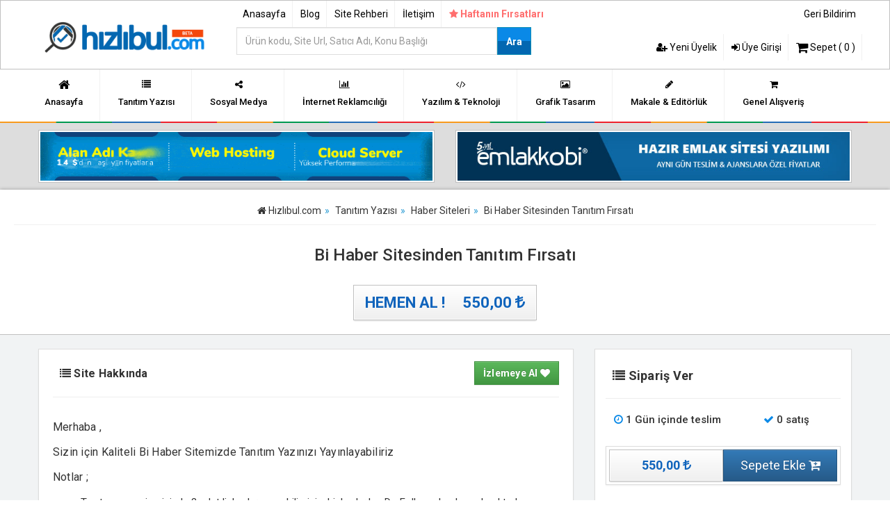

--- FILE ---
content_type: text/html; Charset=UTF-8;charset=UTF-8; charset=UTF-8
request_url: https://www.hizlibul.com/urun/bi-haber-sitesinden-tanitim-firsati/1059550/
body_size: 6591
content:
<!DOCTYPE html><html lang="tr-TR"><head><title>Bi Haber Sitesinden Tanıtım Fırsatı</title><meta name="description" content="Bi Haber Sitesinden Tanıtım Fırsatı Risksiz Alışveriş seçeneğiyle Hızlıbulda. ve daha bir çok Haber Siteleri hizmetleri"/><meta http-equiv="Content-Type" content="text/html; charset=UTF-8"/><meta name="viewport" content="width=device-width, initial-scale=1"><meta charset="utf-8"><meta name="robots" content="index, follow"/><link rel="shortcut icon" type="image/png" href="/resimler/favicon.png"><meta name="generator" content="RoxiKonsept 2.0"/><link rel="canonical" href="/urun/bi-haber-sitesinden-tanitim-firsati/1059550/"/><link rel="profile" href="https://gmpg.org/xfn/11"/><meta property="og:locale" content="tr_TR"/><meta property="og:type" content="website"/><meta property="og:sitename" content="Hızlıbul.com"/><meta property="og:title" content="Bi Haber Sitesinden Tanıtım Fırsatı - Hızlıbul"/><meta property="og:description" content="Bi Haber Sitesinden Tanıtım Fırsatı"/><meta property="og:url" content="/urun/bi-haber-sitesinden-tanitim-firsati/1059550/"/><meta property="og:image" content="/"/><meta property="og:image:secure_url" content="/"/><link rel="stylesheet" href="/css/hkn_style.css?v=30112024-4" type="text/css" media="screen"/><link rel="stylesheet" href="/css/fonts.css?v=2021" type="text/css" media="screen"/><link href="https://fonts.googleapis.com/css2?family=Roboto:wght@300;400;500;700;900&family=Source+Sans+Pro:wght@300;400;600;700&display=swap" rel="stylesheet"><script src="/js/jquery-1.11.0.min.js"></script><script src="/js/ajax.js"></script><script src="/js/hover.min.js"></script><script src="/js/bootstrap.min.js"></script><script async src="https://www.googletagmanager.com/gtag/js?id=AW-784797279"></script><script>
  window.dataLayer = window.dataLayer || [];
  function gtag(){dataLayer.push(arguments);}
  gtag('js', new Date());

  gtag('config', 'AW-784797279');
</script><link type="text/css" rel="stylesheet" href="/css/lightgallery.css"/><script src="/js/lightgallery.js"></script></head><body><style> .mobiluyelik .nav> li > a { color:#fff; padding:5px!important; font-size:10px; font-family: Roboto Slab, sans-serif;}
.mobiluyelik .nav > li > a:hover {background:none!important; color:#00bfff}
.mobiluyelik .nav > li > a:focus {background:none!important; color:#00bfff}
.mobilkonular .nav > li > a { color:#fff; padding:5px!important; font-size:10px; font-family: Roboto Slab, sans-serif;}
.mobilkonular .nav > li > a:hover {background:none!important; color:#00bfff}
.mobilkonular .nav > li > a:focus {background:none!important; color:#00bfff}
</style><div class="container-fluid mobilust2 hidden-lg hidden-md"><div class="row ptop10 pbottom10" style="background:#fff;"><div class="col-xs-5 col-sm-6 col-md-6"><a href="/"><img src="/resimler/logo.png" width="120" height="auto" class="img-responsive" alt="Hızlıbul.com"></a></div><div class="col-xs-7  col-sm-6 col-md-6 text-right mobildiv"><ul class="nav nav-pills pull-right mbottom0"><li><a href="#" onclick="divac('mobilaramenu');" title=""><i class="fa fa-search" style="color:#006cd9;"></i> Ara</a><li><li><a href="#" onclick="divac('mobilmenu');" title=""><i class="fa fa-bars" style="color:#006cd9;"></i> Menü</a><li></ul></div></div><div class="row"><div class="mobilmenu" id="mobilaramenu" style="display:none;"><div class="mobilara2"><div class="col-sm-offset-2"><form action="/aramayap/" method="get"><input type="hidden" name="post" value="aramayap"><div class="form-grorup mtop20"><div class="col-md-9 col-xs-9 col-sm-9"><input type="text" name="query" required class="input-lg form-control" placeholder="Ürün kodu, Site Url, Satıcı Adı, Konu Başlığı" style="font-size:14px;border:2px solid #0367b1"></div><div class="col-md-3 col-xs-3 col-sm-3"><button type="submit" class="btn-mavi btn-uzat" style="height:40px;padding-top:10px!important;">Ara</button></div></div></form></div><div class="clearfix"></div></div></div><div class="mobilmenu" id="mobilmenu" style="display:none;"><div class="mobilicerik"><div class="mobiluyelik col-xs-6" style="border-right:1px solid #6e6e6e;"><p class="mobilbaslik">Üyelik İşlemleri <span class="caret"></span></p><ul class="nav mbottom20"><li><a href="/uyegiris/" title=""><i class="fa fa-sign-in"></i> Üye Girişi</a></li><li><a href="/uyeol/" title=""><i class="fa fa-user-plus"></i> Yeni Üyelik</a></li></ul><div class="clearfix"></div></div><div class="mobilkonular col-xs-6"><p class="mobilbaslik">Alışveriş <span class="caret"></span></p><ul class="nav mbottom20"><li><a href="/sepet/" title="Tanıtım Yazıları"><i class="faindex fa fa-shopping-cart"></i> Sepetim (0) <i class="fa fa-angle-right pull-right"></i></a></li></ul><p class="mobilbaslik">Ürün Grupları<span class="caret"></span></p><ul class="nav mbottom20"><li><a href="/tanitim-yazilari/" title="Tanıtım Yazıları"><i class="faindex fa fa-list"></i> Tanıtım Yazıları <i class="fa fa-angle-right pull-right"></i></a></li><li><a href="/tanitim-yazilari/paketler/" title="Tanıtım Yazısı Paketleri"><i class="faindex fa fa-list"></i> Tanıtım Yazısı Paketleri <i class="fa fa-angle-right pull-right"></i></a></li><li><a href="/sosyal-medya/" title="İnternet Reklamcılığı"><i class="faindex fa fa-share-alt"></i> Sosyal Medya <i class="fa fa-angle-right pull-right"></i></a><li><a href="/internet-reklamciligi/" title=""><i class="faindex fa fa-bar-chart"></i> İnternet Reklamcılığı <i class="fa fa-angle-right pull-right"></i></a></li><li><a href="/yazilim-teknoloji/" title="Grafik Tasarım"><i class="faindex fa fa-code"></i> Yazılım & Teknoloji <i class="fa fa-angle-right pull-right"></i></a></li><li><a href="/grafik-tasarim/" title=""><i class="faindex fa fa-image"></i> Grafik Tasarım <i class="fa fa-angle-right pull-right"></i></a></li><li><a href="/makale-editorluk/" title="Makale & Editörlük"><i class="faindex fa fa-pencil"></i> Makale & Editörlük <i class="fa fa-angle-right pull-right"></i></a></li><li><a href="/genel-alisveris/" title=""><i class="faindex fa fa-shopping-cart"></i> Genel Alışveriş <i class="fa fa-angle-right pull-right"></i></a></li></ul><div class="clearfix"></div></div><div class="clearfix"></div></div></div></div><div class="clearfix"></div></div><div class="container-fluid hidden-lg hidden-md" style="margin-bottom:60px!important;"></div><div class="clearfix"></div><div class="ustmain container-fluid hidden-xs hidden-sm"><div class="container"><div class="row"><div class="col-md-3 mtop20"><a href="/" title="Hızlıbul.com"><img src="/resimler/logo.png" class="img-responsive" width="250" height="100" alt="Hızlıbul.com"></a></div><div class="col-md-5"><div class="row"><ul class="uyenavmenu nav nav-pills pull-left"><li><a href="/" title="Anasayfa">Anasayfa</a></li><li><a href="/blog/" title="Blog">Blog</a></li><li><a href="/site-rehberi/" title="Site Rehberi">Site Rehberi</a></li><li><a href="/iletisim/" title="İletişim">İletişim</a></li><li><a class="firsatFlash" href="/haftanin-firsatlari/" title="Haftanın Fırsatları" style="color:#f00;font-size:14px;border-right:0;"><i class="fa fa-star"></i> Haftanın Fırsatları</a></li></ul><form action="/aramayap/" method="get"><input type="hidden" name="post" value="aramayap"><div class="form-grorup mtop20"><div class="col-md-9"><div class="row"><input type="text" name="query" required class="input-lg form-control" placeholder="Ürün kodu, Site Url, Satıcı Adı, Konu Başlığı" style="font-size:14px;border:2px solid #0367b1"></div></div><div class="col-md-3"><div class="row"><button type="submit" class="btn-mavi btn-uzat" style="height:40px;padding-top:10px!important;">Ara</button></div></div></div></form></div></div><div class="col-md-4"><div class="row"><ul class="uyenavmenu nav nav-pills pull-right mbottom10"><li><a style="border:0;" href="/geri-bildirim/" title="Geri Bildirim">Geri Bildirim</a></li></ul><div class="clearfix"></div><ul class="uyenavmenu nav nav-pills pull-right"><li><a href="/uyeol/" title="Yeni Üyelik"><i class="fa fa-user-plus"></i> Yeni Üyelik</a></li><li><a href="/uyegiris/" title="Üye Girişi"><i class="fa fa-sign-in"></i> Üye Girişi</a></li><li><a href="/sepet/" title="Alışveriş Sepeti"><i class="fa fa-shopping-cart fa-lg"></i> Sepet ( 0 )</a></li></ul></div></div></div></div></div><div class="ustlinkmenu container-fluid hidden-xs hidden-sm"><div class="container"><div class="row"><ul class="ustmenu nav nav-pills"><li><a href="/" title=""><i class="fa fa-home fa-lg"></i>Anasayfa</a></li><li><a href="/tanitim-yazilari/" title=""><i class="fa fa-list"></i>Tanıtım Yazısı</a></li><li><a href="/sosyal-medya/" title=""><i class="fa fa-share-alt"></i>Sosyal Medya</a></li><li><a href="/internet-reklamciligi/" title=""><i class="fa fa-bar-chart"></i>İnternet Reklamcılığı</a></li><li><a href="/yazilim-teknoloji/" title=""><i class="fa fa-code"></i>Yazılım & Teknoloji</a></li><li><a href="/grafik-tasarim/" title=""><i class="fa fa-image"></i>Grafik Tasarım</a></li><li><a href="/makale-editorluk/" title=""><i class="fa fa-pencil"></i>Makale & Editörlük</a></li><li><a href="/genel-alisveris/" title=""><i class="fa fa-shopping-cart"></i>Genel Alışveriş</a></li></ul></div></div></div><div class="renklicizgi"></div><div class="container-fluid" style="background:#ddd;"><div class="container mtop10 mbottom10"><div class="row"><div class="col-md-6"><div class="ralani"><a target="_blank" href="https://www.gucluhosting.com/"><img src="/guclu.gif" alt="gucluhosting" class="img-responsive"></a></div></div><div class="col-md-6"><div class="ralani"><a href="https://www.emlakkobi.com/?rf=hizlibul"><img src="/resimler/emlakkobi.jpg" alt="Emlakkobi" class="img-responsive"></a></div></div></div></div></div><form method="POST" action="/siparis/1059550/"><div class="urunbaslik-ust container-fluid p20 text-center"><header class="pbottom10 mbottom10"><ol itemscope="" itemtype="https://schema.org/BreadcrumbList" class="breadcrumb"><li itemprop="itemListElement" itemscope="" itemtype="https://schema.org/ListItem"><a itemprop="item" title="Hızlıbul" href="/"> <i class="fa fa-home text-renk"></i> <span class="hidden-xs hidden-sm" itemprop="name">Hızlıbul.com</span> <meta itemprop="position" content="1"></a></li><li itemprop="itemListElement" itemscope="" itemtype="https://schema.org/ListItem"><a itemprop="item" title="Tanıtım Yazısı" href="/tanitim-yazilari/"> <span itemprop="name">Tanıtım Yazısı</span> <meta itemprop="position" content="2"></a></li><li itemprop="itemListElement" itemscope="" itemtype="https://schema.org/ListItem"><a itemprop="item" title="Haber Siteleri" href="/tanitim-yazisi/haber-siteleri/"><span itemprop="name">Haber Siteleri</span> <meta itemprop="position" content="3"></a></li><li class="hidden-xs hidden-sm" itemprop="itemListElement" itemscope="" itemtype="https://schema.org/ListItem"><span itemprop="name">Bi Haber Sitesinden Tanıtım Fırsatı</span> <meta itemprop="position" content="4"></li></ol></header><h1>Bi Haber Sitesinden Tanıtım Fırsatı</h1><button type="submit" class="btn btn-default btn-lg mtop20 rale" style="font-size:22px;">HEMEN AL ! <span class="pleft20"><span class="toplamfiyat">550,00</span> <i class="fa fa-try"></i></span></button><div class="clearfix"></div></div><div class="bg-tanitim container-fluid"><div class="container mtop20"><div class="row"><div class="col-md-8"><div class="row"><div class="col-md-12"><div class="panel panel-default"><div class="urunaciklama panel-body"><p class="tbaslikust"><i class="fa fa-list"></i> Site Hakkında <a data-toggle="modal" data-target="#uyeolunuz" data-whatever="@mdo" class="btn btn-success pull-right">İzlemeye Al <i class="fa fa-heart"></i></a></p><hr><p style="font-family:Roboto,sans-serif;color:rgb(51,51,51);font-size:16px!important;line-height:26px!important;">Merhaba ,</p><p style="font-family:Roboto,sans-serif;color:rgb(51,51,51);font-size:16px!important;line-height:26px!important;">Sizin için Kaliteli Bi Haber Sitemizde Tanıtım Yazınızı Yayınlayabiliriz</p><p style="font-family:Roboto,sans-serif;color:rgb(51,51,51);font-size:16px!important;line-height:26px!important;">Notlar ;</p><ul style="color:rgb(51,51,51);font-family:Roboto,sans-serif;font-size:15px;"><li style="line-height:26px!important;margin-bottom:10px!important;">Tanıtım yazısı içerisinde 3 adet link çıkışı yapabilirsiniz, Link çıkışları Do Follow olarak yapılmaktadır.</li><li style="line-height:26px!important;margin-bottom:10px!important;">Bahis, Medyum, 18+ vb. Yasa dışı olan sitelerin tanıtım yazısı yayınlanmamaktadır.</li><li style="line-height:26px!important;margin-bottom:10px!important;">Yayın Süresi (6 Ay) Yayın garanti süresi olarak eklenmiştir. Tanıtım yazıları her hangi bir sorun olmadığı sürece bir kaç yıl yayında kalmaktadır.</li><li style="line-height:26px!important;margin-bottom:10px!important;">Yayınlanması istediğiniz tanıtım yazınızı sipariş esnasında bize iletebilirsiniz, eğer hazır tanıtım yazınız bulunmuyor ise, sizin için kelime sayısı tercihinize göre tanıtım yazınız tarafımızdan hazırlanacaktır.</li></ul><p style="font-family:Roboto,sans-serif;color:rgb(51,51,51);font-size:16px!important;line-height:26px!important;">Sorularınız veya istekleriniz için mesaj gönderebilirsiniz, mesai saatleri içerisinde en kısa süre içerisinde yanıt sağlanacaktır.</p><p style="font-family:Raleway,sans-serif;color:rgb(51,51,51);text-align:center;font-size:16px!important;line-height:26px!important;"><span style="letter-spacing:.0144em;color:rgb(255,0,0);font-family:Roboto,sans-serif!important;"><span style="font-weight:700;letter-spacing:.0144em;"><u><br></u></span></span></p><p style="font-family:Raleway,sans-serif;color:rgb(51,51,51);text-align:center;font-size:16px!important;line-height:26px!important;"><span style="letter-spacing:.0144em;color:rgb(255,0,0);font-family:Roboto,sans-serif!important;"><span style="font-weight:700;letter-spacing:.0144em;"><u>TÜM SİTELERİMİZE AŞAĞIDAKİ ADRESTEN ULAŞABİLİRSİNİZ</u></span></span></p><p align="center" style="margin-bottom:7.5pt;font-family:Roboto,sans-serif;color:rgb(51,51,51);text-align:center;font-size:16px!important;line-height:26px!important;"><span style="letter-spacing:.15pt;font-family:Arial,sans-serif;background-image:initial;background-position:initial;background-size:initial;background-repeat:initial;background-attachment:initial;background-origin:initial;background-clip:initial;"></span><span arial",sans-serif;letter-spacing:.15pt"="" style="letter-spacing:.0144em;"></span></p><p style="font-family:Roboto,sans-serif;color:rgb(51,51,51);background-image:initial;background-position:initial;background-size:initial;background-repeat:initial;background-attachment:initial;background-origin:initial;background-clip:initial;font-size:16px!important;line-height:26px!important;"><span arial",sans-serif;letter-spacing:.15pt"="" style="letter-spacing:.0144em;"></span></p><p style="font-family:Raleway,sans-serif;color:rgb(51,51,51);text-align:center;font-size:16px!important;line-height:26px!important;"><span style="font-weight:700;letter-spacing:.0144em;font-family:Roboto,sans-serif!important;">https://www.hizlibul.com/profil/zenko56/satislar/#satislar</span></p><div class="clearfix"></div></div></div></div><div class="col-md-12"><div class="panel panel-default"><div class="urunaciklama panel-body"><p class="tbaslikust"><i class="fa fa-list"></i> Site Bilgileri</p><hr><p class="text-center" style="color:#919191;">15.10.2025 tarihinde veriler güncellendi.</p><div class="col-md-12 sifirla"><table class="table table-bordered table-hover"><tbody><tr><td><strong>Ürün Kodu</td><td>1059550</td></tr><tr><td><strong>Satış Tipi</td><td>Tanıtım Yazısı</td></tr><tr><td><strong>Site Url</td><td><a href="/uyeol/" title="Üye Ol" class="btn btn-default">Üye Olunuz</a></td></tr><tr><th><span class="pull-right"></span>Ahrefs DR</th><td>27</td></tr><tr><th><span class="pull-right"></span>Ahrefs Rank</th><td>4548255</td></tr><tr><th><span class="pull-right"></span>Domain Authority</th><td>55</td></tr><tr><th><span class="pull-right"></span>Page Authority</th><td>39</td></tr><tr><th><span class="google pull-right"></span> Google Index Sayısı</th><td>2.610</td></tr><tr><th><span class="news pull-right"></span> News Kaydı</th><td><i class="yesil fa fa-check"></i></td></tr><tr><th><i class="fa fa-arrow-up pull-right"></i> Site Yaşı</th><td>3 Yıl</td></tr><tr><th>Yayın</th><td>6 Ay</td></tr><tr><th>Aylık Gösterim Sayısı</th><td>700.000</td></tr><tr><th>Site Kategorisi</th><td><a href="/tanitim-yazisi/haber-siteleri/" title="Haber Siteleri">Haber Siteleri</a></td></tr></tbody></table><table class="table table-bordered table-hover"><tbody><tr><td><span style="color:#919191;font-size:14px!important;"><i><span style="color:#f00;font-weight:bold;font-size:14px!important;">Uyarı!</span> Yukarıda belirtilen bazı site verileri, sistem tarafından otomatik güncellenmektedir. %100 doğruluğu garanti edilmemektedir.</i></span></td></tr></tbody></table></div></div></div><div class="clearfix"></div></div><div class="clearfix"></div><div class="col-md-12"></div><div class="clearfix"></div></div><div class="clearfix"></div></div><div class="col-md-4"><div class="panel panel-default"><div class="ekstrasecenek panel-body"><p class="tbaslik"><i class="fa fa-list"></i> Sipariş Ver</p><hr><div class="row"><div class="col-md-7"><div class="dteslimat"><i class="fa fa-clock-o"></i> 1 Gün içinde teslim</div></div><div class="col-md-5"><div class="dteslimat"><i class="fa fa-check"></i> 0 satış</div></div></div><script>function hesaplachk() { var tpl = 0; var liste = $('#checkler').find('input:checkbox');for (var i=0; i<liste.length; i++) { if ($(liste[i]).prop('checked') == true) tpl+=parseInt($(liste[i]).attr('datafield')); }if (tpl> 0) { tpl += parseInt($('#toplamex').text()); $('.toplamfiyat').text(para(tpl)); } else $('.toplamfiyat').text($('#toplamex').text());} $('#checkler').find('input:checkbox').each(function(i,e){ $(this).change(function() { hesaplachk(); });});</script><div class="thumbnail"><span class="btn btn-default col-md-6 btn-lg"><span class="toplamfiyat">550,00</span><span id="toplamex" style="display:none;">550.00</span> <i class="fa fa-try"></i></span><button type="submit" title="Sepete Ekle" class="btn btn-primary col-md-6 btn-lg">Sepete Ekle <i class="fa fa-cart-plus"></i></button><div class="clearfix"></div></div><div class="clearfix"></div></div></div><div class="thumbnail p20"><span class="pcevrimdisi"><i class="fa fa-circle"></i> Çevrimdışı</span><a class="profilkad" href="/profil/zenko56/" title="zenko56"><img class="img-circle img-thumbnail" src="/thumb.php?zc=1&src=/upload/zenko56-profil.jpg&w=175;&h=175&q=45" width="175" height="175" alt="zenko56"></a><div class="text-center mtop20 mbottom20"><a class="profilkad" href="/profil/zenko56/" title="zenko56">zenko56</a></div><hr><div class="text-center"><p class="ponayliuyelik"><i class="fa fa-mobile fa-lg"></i> Onaylı Üyelik <i class="fa fa-check"></i></p><p class="pbasarilisatis">4467 ürün satışı gerçekleştirdi</p></div><hr><a data-toggle="modal" href="#uyeolunuz" class="btn btn-default btn-block">Mesaj Gönder <i class="fa fa-send"></i></a><a href="/profil/zenko56/" title="zenko56 - Diğer Satışları" class="btn btn-default  btn-block "><span class="kirmizi">Diğer Satışları <i class="fa fa-arrow-right"></i></span></a><hr style="margin-bottom:10px!important;"><div class="text-center"><p class="picerik"><p>Uygun Fiyatlara Premium Sitelerden Tanıtım Fırsatı<br></p></p></div><div class="clearfix"></div></div><div class="thumbnail p20"><p class="tbaslik"><i class="fa fa-share-alt"></i> Sosyal Medya'da Paylaş</p><hr><ul class="nav nav-pills col-md-offset-1"><li><a href="https://www.facebook.com/sharer.php?u=/urun/bi-haber-sitesinden-tanitim-firsati/1059550/" target="_blank"><img src="/resimler/ikonlar/facebook.jpg" alt="facebook paylaş"></a></li><li><a href="https://twitter.com/intent/tweet?text=Bi Haber Sitesinden Tanıtım Fırsatı&amp;url=/urun/bi-haber-sitesinden-tanitim-firsati/1059550/&amp;related=episod" target="_blank"><img src="/resimler/ikonlar/twitter.jpg" alt="twitter paylaş"></a></li></ul></div></div></div></div></div></form><script type="application/ld+json">
{
  "@context": "https://schema.org/",
  "@type": "Product",
  "name": "Bi Haber Sitesinden Tanıtım Fırsatı",
  "image": "",
  "description": "Bi Haber Sitesinden Tanıtım Fırsatı Risksiz Alışveriş seçeneğiyle Hızlıbulda. ve daha bir çok Haber Siteleri hizmetleri",
  "offers": {
    "@type": "Offer",
    "url": "https://www.hizlibul.com/urun/bi-haber-sitesinden-tanitim-firsati/1059550/",
    "priceCurrency": "TRY",
    "price": "550.00",
    "areaServed": "TR",
    "itemCondition": "https://schema.org/UsedCondition",
    "availability": "https://schema.org/InStock",
    "seller": {
      "@type": "Organization", 
      "name": "zenko56"
    }
  }
}
</script><div class="footerTaksit container-fluid"><img src="/resimler/taksit.png" class="img-responsive" alt="9 Taksit" width="600" style="margin:0 auto!important;display:block;"><p>Ödemelerinizi 12 taksit ile yapabilir veya tahsil edebilirsiniz.</p></div><div class="footerAlan container-fluid"><div class="container"><div class="col-md-3 footerLogo"><img src="/resimler/logo-footer.png" alt="footerlogo" class="img-responsive"></div><div class="footerNormal col-md-3 ptop50"><h3>Hızlıbul</h3><ul class="nav"><li><a href="/sayfa/hakkimizda/"><i class="fa fa-angle-right"></i> Hakkımızda</a></li><li><a href="/site-rehberi/nasil-calisir-/"><i class="fa fa-angle-right"></i> Nasıl Çalışır ?</a></li><li><a href="/iletisim/"><i class="fa fa-angle-right"></i> İletişim</a></li></ul></div><div class="footerNormal col-md-3 ptop50"><h3>Site Rehberi</h3><ul class="nav"><li><a href="/site-rehberi/nasil-satin-alirim-/"><i class="fa fa-angle-right"></i> Nasıl Satın Alınır?</a></li><li><a href="/site-rehberi/satis-ilani-olusturmak-istiyorum/"><i class="fa fa-angle-right"></i> Nasıl Satış Yapılır?</a></li><li><a href="/site-rehberi/nasil-uye-olunur/"><i class="fa fa-angle-right"></i> Üyelik İşlemleri</a></li></ul></div><div class="footerIletisim col-md-3 ptop50"><h3 class="b1">İletişim</h3><p class="ftel"><i class="fa fa-phone"></i> +90 850 885 1522</p><a href="/iletisim/" title="Mesaj Gönder" class="fmsj"><i class="fa fa-envelope-o"></i> Mesaj Gönder</a></div></div></div><div style="height:60px;padding:10px;background:#071a27;"><div class="container"><ul class="footermin pull-right nav nav-pills"><li><span><img src="/resimler/footer-security.png" class="img-responsive" width="420" height="50" alt="Güvenlik Çözümleri"></span></li><li class="hidden-xs hidden-sm"><a href="#" title="Yazılım & Tasarım"><img src="/resimler/hakanc.png" class="img-responsive" width="110" height="50" alt="Hakan Çalıkoğlu"></a></li></ul></div></div><script src="/js/arrow16.js?v=17032019-hakanc"></script><div class="modal fade" id="uyeolunuz" tabindex="-1" role="dialog" aria-labelledby="exampleModalLabel" aria-hidden="true"><div class="modal-dialog"><div class="modal-content"><div class="modal-header"><button type="button" class="close" data-dismiss="modal" aria-label="Close"><span aria-hidden="true">×</span></button><h4 class="modal-title" id="exampleModalLabel">Üyelik Gerektiren İşlem</h4></div><div class="modal-body"><div class="alert alert-warning alert-dismissible" role="alert"><p>Bu işlemi gerçekleştirmek için lütfen üye olunuz. Üyeliğiniz var ise lütfen üye girişi yapınız.</p><p class="mtop10"></p></div><div class="mtop20"><a class="btn btn-default btn-lg" href="/uyegiris/" title="Üye Girişi"><i class="fa fa-sign-in"></i> Üye Girişi</a><a class="btn btn-success btn-lg" href="/uyeol/" title="Yeni Üyelik"><i class="fa fa-user-plus"></i> Yeni Üyelik Formu</a></div></div></div></div></div><script src="/js/echo.js"></script><script>
echo.init({
    offset: 1000,  
    throttle: 150, 
    debounce: true,
    unload: false,
    callback: function (element, op) {
        if (op === 'load') {
            element.classList.remove('skeleton-image'); 
            element.setAttribute('data-echo-loaded', 'true');
        }
    }
});
</script><script>
$(function(){
setInterval(function(){
$(".firsatFlash").fadeOut("slow").fadeIn("slow");
}, 1000);
});

function link(url){
	location.href=''+url+'';
	}

</script><script async src="https://www.googletagmanager.com/gtag/js?id=UA-91850046-1"></script><script>
  window.dataLayer = window.dataLayer || [];
  function gtag(){dataLayer.push(arguments);}
  gtag('js', new Date());

  gtag('config', 'UA-91850046-1');
</script><script defer src="https://static.cloudflareinsights.com/beacon.min.js/vcd15cbe7772f49c399c6a5babf22c1241717689176015" integrity="sha512-ZpsOmlRQV6y907TI0dKBHq9Md29nnaEIPlkf84rnaERnq6zvWvPUqr2ft8M1aS28oN72PdrCzSjY4U6VaAw1EQ==" data-cf-beacon='{"version":"2024.11.0","token":"1ea555c4c08f41d796f082b596a3ec17","r":1,"server_timing":{"name":{"cfCacheStatus":true,"cfEdge":true,"cfExtPri":true,"cfL4":true,"cfOrigin":true,"cfSpeedBrain":true},"location_startswith":null}}' crossorigin="anonymous"></script>
</body></html>

--- FILE ---
content_type: text/javascript; charset=UTF-8
request_url: https://www.hizlibul.com/js/echo.js
body_size: 525
content:
(function (root, factory) {
  if (typeof define === 'function' && define.amd) {
    define(function() {
      return factory(root);
    });
  } else if (typeof exports === 'object') {
    module.exports = factory;
  } else {
    root.echo = factory(root);
  }
})(this, function (root) {

  'use strict';

  var echo = {};

  var callback = function () {};

  var offset, poll, delay, useDebounce, unload;

  var inView = function (element, view) {
    var box = element.getBoundingClientRect();
    return (box.right >= view.l && box.bottom >= view.t && box.left <= view.r && box.top <= view.b);
  };

  var debounceOrThrottle = function () {
    if(!useDebounce && !!poll) {
      return;
    }
    clearTimeout(poll);
    poll = setTimeout(function(){
      echo.render();
      poll = null;
    }, delay);
  };

  echo.init = function (opts) {
    opts = opts || {};
    var offsetAll = opts.offset || 0;
    var offsetVertical = opts.offsetVertical || offsetAll;
    var offsetHorizontal = opts.offsetHorizontal || offsetAll;
    var optionToInt = function (opt, fallback) {
      return parseInt(opt || fallback, 10);
    };
    offset = {
      t: optionToInt(opts.offsetTop, offsetVertical),
      b: optionToInt(opts.offsetBottom, offsetVertical),
      l: optionToInt(opts.offsetLeft, offsetHorizontal),
      r: optionToInt(opts.offsetRight, offsetHorizontal)
    };
    delay = optionToInt(opts.throttle, 250);
    useDebounce = opts.debounce !== false;
    unload = !!opts.unload;
    callback = opts.callback || callback;
    echo.render();
    if (document.addEventListener) {
      root.addEventListener('scroll', debounceOrThrottle, false);
      root.addEventListener('load', debounceOrThrottle, false);
    } else {
      root.attachEvent('onscroll', debounceOrThrottle);
      root.attachEvent('onload', debounceOrThrottle);
    }
  };

  echo.render = function () {
    var nodes = document.querySelectorAll('img[data-echo], [data-echo-background]');
    var length = nodes.length;
    var src, elem;
    var view = {
      l: 0 - offset.l,
      t: 0 - offset.t,
      b: (root.innerHeight || document.documentElement.clientHeight) + offset.b,
      r: (root.innerWidth || document.documentElement.clientWidth) + offset.r
    };
    for (var i = 0; i < length; i++) {
      elem = nodes[i];
      if (inView(elem, view)) {

        if (unload) {
          elem.setAttribute('data-echo-placeholder', elem.src);
        }

        if (elem.getAttribute('data-echo-background') !== null) {
          elem.style.backgroundImage = "url(" + elem.getAttribute('data-echo-background') + ")";
        }
        else {
          elem.src = elem.getAttribute('data-echo');
        }

        if (!unload) {
          elem.removeAttribute('data-echo');
          elem.removeAttribute('data-echo-background');
        }

        callback(elem, 'load');
      }
      else if (unload && !!(src = elem.getAttribute('data-echo-placeholder'))) {

        if (elem.getAttribute('data-echo-background') !== null) {
          elem.style.backgroundImage = "url(" + src + ")";
        }
        else {
          elem.src = src;
        }

        elem.removeAttribute('data-echo-placeholder');
        callback(elem, 'unload');
      }
    }
    if (!length) {
      echo.detach();
    }
  };

  echo.detach = function () {
    if (document.removeEventListener) {
      root.removeEventListener('scroll', debounceOrThrottle);
    } else {
      root.detachEvent('onscroll', debounceOrThrottle);
    }
    clearTimeout(poll);
  };

  return echo;

});
